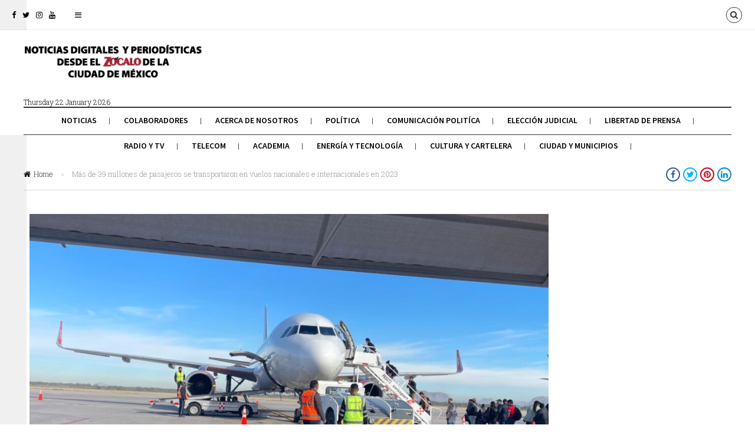

--- FILE ---
content_type: text/html; charset=UTF-8
request_url: https://revistazocalo.com/mas-de-39-millones-de-pasajeros-se-transportaron-en-vuelos-nacionales-e-internacionales-en-2023/
body_size: 13166
content:
<!DOCTYPE html>
<!--[if lt IE 7 ]><html class="ie ie6 no-js" lang="es"> <![endif]-->
<!--[if IE 7 ]><html class="ie ie7 no-js" lang="es"> <![endif]-->
<!--[if IE 8 ]><html class="ie ie8 no-js" lang="es"> <![endif]-->
<!--[if (gte IE 9)|!(IE)]><!--><html class="no-js" lang="es"> <!--<![endif]-->
<head>
	
	<!-- Basic Page Needs
  ================================================== -->
	<meta charset="utf-8">
    
    <meta http-equiv="X-UA-Compatible" content="IE=Edge"/> 
	<!-- Mobile Specific Metas
  ================================================== -->
    <meta name="viewport" content="width=device-width, initial-scale=1, maximum-scale=1, user-scalable=0"/> 

	<!--[if lt IE 9]>
    <script src="https://revistazocalo.com/wp-content/themes/citynews/js/html5shiv.js" type="text/javascript"></script>
    <![endif]-->

    <meta name='robots' content='index, follow, max-image-preview:large, max-snippet:-1, max-video-preview:-1' />
	<style>img:is([sizes="auto" i], [sizes^="auto," i]) { contain-intrinsic-size: 3000px 1500px }</style>
	
	<!-- This site is optimized with the Yoast SEO plugin v26.8 - https://yoast.com/product/yoast-seo-wordpress/ -->
	<title>Más de 39 millones de pasajeros se transportaron en vuelos nacionales e internacionales en 2023 - Revista Zócalo</title>
	<meta name="description" content="El secretario de Turismo del Gobierno de México, Miguel Torruco Marqués, dio a conocer que en el primer cuatrimestre de 2023 se registraron 20 millones 7 mil pasajeros transportados en vuelos nacionales, esto es 20.5% más que en el mismo periodo de 2022, equivalente a 3 millones 407 mil pasajeros más y superando también con 22.2% los 16 millones 369 mil pasajeros transportados en el mismo lapso de 2019." />
	<link rel="canonical" href="https://revistazocalo.com/mas-de-39-millones-de-pasajeros-se-transportaron-en-vuelos-nacionales-e-internacionales-en-2023/" />
	<meta property="og:locale" content="es_MX" />
	<meta property="og:type" content="article" />
	<meta property="og:title" content="Más de 39 millones de pasajeros se transportaron en vuelos nacionales e internacionales en 2023 - Revista Zócalo" />
	<meta property="og:description" content="El secretario de Turismo del Gobierno de México, Miguel Torruco Marqués, dio a conocer que en el primer cuatrimestre de 2023 se registraron 20 millones 7 mil pasajeros transportados en vuelos nacionales, esto es 20.5% más que en el mismo periodo de 2022, equivalente a 3 millones 407 mil pasajeros más y superando también con 22.2% los 16 millones 369 mil pasajeros transportados en el mismo lapso de 2019." />
	<meta property="og:url" content="https://revistazocalo.com/mas-de-39-millones-de-pasajeros-se-transportaron-en-vuelos-nacionales-e-internacionales-en-2023/" />
	<meta property="og:site_name" content="Revista Zócalo" />
	<meta property="article:publisher" content="https://www.facebook.com/RevistaZocalo/" />
	<meta property="article:published_time" content="2023-06-05T16:34:12+00:00" />
	<meta property="article:modified_time" content="2023-06-05T16:34:14+00:00" />
	<meta property="og:image" content="https://revistazocalo.com/wp-content/uploads/2023/06/Comunicado-121-2.jpg" />
	<meta property="og:image:width" content="1600" />
	<meta property="og:image:height" content="984" />
	<meta property="og:image:type" content="image/jpeg" />
	<meta name="author" content="Boletines Publicidad 1" />
	<meta name="twitter:card" content="summary_large_image" />
	<meta name="twitter:creator" content="@RevistaZocalo" />
	<meta name="twitter:site" content="@RevistaZocalo" />
	<meta name="twitter:label1" content="Escrito por" />
	<meta name="twitter:data1" content="Boletines Publicidad 1" />
	<meta name="twitter:label2" content="Tiempo de lectura" />
	<meta name="twitter:data2" content="3 minutos" />
	<script type="application/ld+json" class="yoast-schema-graph">{"@context":"https://schema.org","@graph":[{"@type":"Article","@id":"https://revistazocalo.com/mas-de-39-millones-de-pasajeros-se-transportaron-en-vuelos-nacionales-e-internacionales-en-2023/#article","isPartOf":{"@id":"https://revistazocalo.com/mas-de-39-millones-de-pasajeros-se-transportaron-en-vuelos-nacionales-e-internacionales-en-2023/"},"author":{"name":"Boletines Publicidad 1","@id":"https://revistazocalo.com/#/schema/person/020651f93e9f47f2e9c4fdb7270c340e"},"headline":"Más de 39 millones de pasajeros se transportaron en vuelos nacionales e internacionales en 2023","datePublished":"2023-06-05T16:34:12+00:00","dateModified":"2023-06-05T16:34:14+00:00","mainEntityOfPage":{"@id":"https://revistazocalo.com/mas-de-39-millones-de-pasajeros-se-transportaron-en-vuelos-nacionales-e-internacionales-en-2023/"},"wordCount":572,"publisher":{"@id":"https://revistazocalo.com/#organization"},"image":{"@id":"https://revistazocalo.com/mas-de-39-millones-de-pasajeros-se-transportaron-en-vuelos-nacionales-e-internacionales-en-2023/#primaryimage"},"thumbnailUrl":"https://revistazocalo.com/wp-content/uploads/2023/06/Comunicado-121-2.jpg","keywords":["SECTUR"],"articleSection":["Turismo"],"inLanguage":"es"},{"@type":"WebPage","@id":"https://revistazocalo.com/mas-de-39-millones-de-pasajeros-se-transportaron-en-vuelos-nacionales-e-internacionales-en-2023/","url":"https://revistazocalo.com/mas-de-39-millones-de-pasajeros-se-transportaron-en-vuelos-nacionales-e-internacionales-en-2023/","name":"Más de 39 millones de pasajeros se transportaron en vuelos nacionales e internacionales en 2023 - Revista Zócalo","isPartOf":{"@id":"https://revistazocalo.com/#website"},"primaryImageOfPage":{"@id":"https://revistazocalo.com/mas-de-39-millones-de-pasajeros-se-transportaron-en-vuelos-nacionales-e-internacionales-en-2023/#primaryimage"},"image":{"@id":"https://revistazocalo.com/mas-de-39-millones-de-pasajeros-se-transportaron-en-vuelos-nacionales-e-internacionales-en-2023/#primaryimage"},"thumbnailUrl":"https://revistazocalo.com/wp-content/uploads/2023/06/Comunicado-121-2.jpg","datePublished":"2023-06-05T16:34:12+00:00","dateModified":"2023-06-05T16:34:14+00:00","description":"El secretario de Turismo del Gobierno de México, Miguel Torruco Marqués, dio a conocer que en el primer cuatrimestre de 2023 se registraron 20 millones 7 mil pasajeros transportados en vuelos nacionales, esto es 20.5% más que en el mismo periodo de 2022, equivalente a 3 millones 407 mil pasajeros más y superando también con 22.2% los 16 millones 369 mil pasajeros transportados en el mismo lapso de 2019.","breadcrumb":{"@id":"https://revistazocalo.com/mas-de-39-millones-de-pasajeros-se-transportaron-en-vuelos-nacionales-e-internacionales-en-2023/#breadcrumb"},"inLanguage":"es","potentialAction":[{"@type":"ReadAction","target":["https://revistazocalo.com/mas-de-39-millones-de-pasajeros-se-transportaron-en-vuelos-nacionales-e-internacionales-en-2023/"]}]},{"@type":"ImageObject","inLanguage":"es","@id":"https://revistazocalo.com/mas-de-39-millones-de-pasajeros-se-transportaron-en-vuelos-nacionales-e-internacionales-en-2023/#primaryimage","url":"https://revistazocalo.com/wp-content/uploads/2023/06/Comunicado-121-2.jpg","contentUrl":"https://revistazocalo.com/wp-content/uploads/2023/06/Comunicado-121-2.jpg","width":1600,"height":984},{"@type":"BreadcrumbList","@id":"https://revistazocalo.com/mas-de-39-millones-de-pasajeros-se-transportaron-en-vuelos-nacionales-e-internacionales-en-2023/#breadcrumb","itemListElement":[{"@type":"ListItem","position":1,"name":"Inicio","item":"https://revistazocalo.com/"},{"@type":"ListItem","position":2,"name":"Más de 39 millones de pasajeros se transportaron en vuelos nacionales e internacionales en 2023"}]},{"@type":"WebSite","@id":"https://revistazocalo.com/#website","url":"https://revistazocalo.com/","name":"Revista Zócalo","description":"Comunicación, Política y Sociedad","publisher":{"@id":"https://revistazocalo.com/#organization"},"alternateName":"Noticias Digitales desde el Zócalo de la Ciudad de México","potentialAction":[{"@type":"SearchAction","target":{"@type":"EntryPoint","urlTemplate":"https://revistazocalo.com/?s={search_term_string}"},"query-input":{"@type":"PropertyValueSpecification","valueRequired":true,"valueName":"search_term_string"}}],"inLanguage":"es"},{"@type":"Organization","@id":"https://revistazocalo.com/#organization","name":"Revista Zocalo","alternateName":"Noticias Digitales desde el Zócalo de la Ciudad de México","url":"https://revistazocalo.com/","logo":{"@type":"ImageObject","inLanguage":"es","@id":"https://revistazocalo.com/#/schema/logo/image/","url":"https://revistazocalo.com/wp-content/uploads/2020/09/logo-fooder-2.png","contentUrl":"https://revistazocalo.com/wp-content/uploads/2020/09/logo-fooder-2.png","width":143,"height":45,"caption":"Revista Zocalo"},"image":{"@id":"https://revistazocalo.com/#/schema/logo/image/"},"sameAs":["https://www.facebook.com/RevistaZocalo/","https://x.com/RevistaZocalo","https://instagram.com/revistazocalo","https://www.youtube.com/channel/UCEzLdelOLJM5O4USGkq38ug"]},{"@type":"Person","@id":"https://revistazocalo.com/#/schema/person/020651f93e9f47f2e9c4fdb7270c340e","name":"Boletines Publicidad 1","image":{"@type":"ImageObject","inLanguage":"es","@id":"https://revistazocalo.com/#/schema/person/image/","url":"https://secure.gravatar.com/avatar/4112da12659e8486a0a819011d6844f4cb549b0dd7f119ff5e4f61cb55d5f161?s=96&d=mm&r=g","contentUrl":"https://secure.gravatar.com/avatar/4112da12659e8486a0a819011d6844f4cb549b0dd7f119ff5e4f61cb55d5f161?s=96&d=mm&r=g","caption":"Boletines Publicidad 1"},"url":"https://revistazocalo.com/author/boletinespublicidad1/"}]}</script>
	<!-- / Yoast SEO plugin. -->


<link rel='dns-prefetch' href='//fonts.googleapis.com' />
<link rel="alternate" type="application/rss+xml" title="Revista Zócalo &raquo; Feed" href="https://revistazocalo.com/feed/" />
<link rel="alternate" type="application/rss+xml" title="Revista Zócalo &raquo; RSS de los comentarios" href="https://revistazocalo.com/comments/feed/" />
<script type="text/javascript">
/* <![CDATA[ */
window._wpemojiSettings = {"baseUrl":"https:\/\/s.w.org\/images\/core\/emoji\/16.0.1\/72x72\/","ext":".png","svgUrl":"https:\/\/s.w.org\/images\/core\/emoji\/16.0.1\/svg\/","svgExt":".svg","source":{"concatemoji":"https:\/\/revistazocalo.com\/wp-includes\/js\/wp-emoji-release.min.js?ver=6.8.3"}};
/*! This file is auto-generated */
!function(s,n){var o,i,e;function c(e){try{var t={supportTests:e,timestamp:(new Date).valueOf()};sessionStorage.setItem(o,JSON.stringify(t))}catch(e){}}function p(e,t,n){e.clearRect(0,0,e.canvas.width,e.canvas.height),e.fillText(t,0,0);var t=new Uint32Array(e.getImageData(0,0,e.canvas.width,e.canvas.height).data),a=(e.clearRect(0,0,e.canvas.width,e.canvas.height),e.fillText(n,0,0),new Uint32Array(e.getImageData(0,0,e.canvas.width,e.canvas.height).data));return t.every(function(e,t){return e===a[t]})}function u(e,t){e.clearRect(0,0,e.canvas.width,e.canvas.height),e.fillText(t,0,0);for(var n=e.getImageData(16,16,1,1),a=0;a<n.data.length;a++)if(0!==n.data[a])return!1;return!0}function f(e,t,n,a){switch(t){case"flag":return n(e,"\ud83c\udff3\ufe0f\u200d\u26a7\ufe0f","\ud83c\udff3\ufe0f\u200b\u26a7\ufe0f")?!1:!n(e,"\ud83c\udde8\ud83c\uddf6","\ud83c\udde8\u200b\ud83c\uddf6")&&!n(e,"\ud83c\udff4\udb40\udc67\udb40\udc62\udb40\udc65\udb40\udc6e\udb40\udc67\udb40\udc7f","\ud83c\udff4\u200b\udb40\udc67\u200b\udb40\udc62\u200b\udb40\udc65\u200b\udb40\udc6e\u200b\udb40\udc67\u200b\udb40\udc7f");case"emoji":return!a(e,"\ud83e\udedf")}return!1}function g(e,t,n,a){var r="undefined"!=typeof WorkerGlobalScope&&self instanceof WorkerGlobalScope?new OffscreenCanvas(300,150):s.createElement("canvas"),o=r.getContext("2d",{willReadFrequently:!0}),i=(o.textBaseline="top",o.font="600 32px Arial",{});return e.forEach(function(e){i[e]=t(o,e,n,a)}),i}function t(e){var t=s.createElement("script");t.src=e,t.defer=!0,s.head.appendChild(t)}"undefined"!=typeof Promise&&(o="wpEmojiSettingsSupports",i=["flag","emoji"],n.supports={everything:!0,everythingExceptFlag:!0},e=new Promise(function(e){s.addEventListener("DOMContentLoaded",e,{once:!0})}),new Promise(function(t){var n=function(){try{var e=JSON.parse(sessionStorage.getItem(o));if("object"==typeof e&&"number"==typeof e.timestamp&&(new Date).valueOf()<e.timestamp+604800&&"object"==typeof e.supportTests)return e.supportTests}catch(e){}return null}();if(!n){if("undefined"!=typeof Worker&&"undefined"!=typeof OffscreenCanvas&&"undefined"!=typeof URL&&URL.createObjectURL&&"undefined"!=typeof Blob)try{var e="postMessage("+g.toString()+"("+[JSON.stringify(i),f.toString(),p.toString(),u.toString()].join(",")+"));",a=new Blob([e],{type:"text/javascript"}),r=new Worker(URL.createObjectURL(a),{name:"wpTestEmojiSupports"});return void(r.onmessage=function(e){c(n=e.data),r.terminate(),t(n)})}catch(e){}c(n=g(i,f,p,u))}t(n)}).then(function(e){for(var t in e)n.supports[t]=e[t],n.supports.everything=n.supports.everything&&n.supports[t],"flag"!==t&&(n.supports.everythingExceptFlag=n.supports.everythingExceptFlag&&n.supports[t]);n.supports.everythingExceptFlag=n.supports.everythingExceptFlag&&!n.supports.flag,n.DOMReady=!1,n.readyCallback=function(){n.DOMReady=!0}}).then(function(){return e}).then(function(){var e;n.supports.everything||(n.readyCallback(),(e=n.source||{}).concatemoji?t(e.concatemoji):e.wpemoji&&e.twemoji&&(t(e.twemoji),t(e.wpemoji)))}))}((window,document),window._wpemojiSettings);
/* ]]> */
</script>
<link rel='stylesheet' id='dashicons-css' href='https://revistazocalo.com/wp-includes/css/dashicons.min.css?ver=6.8.3' type='text/css' media='all' />
<link rel='stylesheet' id='elusive-css' href='https://revistazocalo.com/wp-content/plugins/menu-icons/vendor/codeinwp/icon-picker/css/types/elusive.min.css?ver=2.0' type='text/css' media='all' />
<link rel='stylesheet' id='menu-icon-font-awesome-css' href='https://revistazocalo.com/wp-content/plugins/menu-icons/css/fontawesome/css/all.min.css?ver=5.15.4' type='text/css' media='all' />
<link rel='stylesheet' id='foundation-icons-css' href='https://revistazocalo.com/wp-content/plugins/menu-icons/vendor/codeinwp/icon-picker/css/types/foundation-icons.min.css?ver=3.0' type='text/css' media='all' />
<link rel='stylesheet' id='genericons-css' href='https://revistazocalo.com/wp-content/plugins/menu-icons/vendor/codeinwp/icon-picker/css/types/genericons.min.css?ver=3.4' type='text/css' media='all' />
<link rel='stylesheet' id='menu-icons-extra-css' href='https://revistazocalo.com/wp-content/plugins/menu-icons/css/extra.min.css?ver=0.13.20' type='text/css' media='all' />
<style id='wp-emoji-styles-inline-css' type='text/css'>

	img.wp-smiley, img.emoji {
		display: inline !important;
		border: none !important;
		box-shadow: none !important;
		height: 1em !important;
		width: 1em !important;
		margin: 0 0.07em !important;
		vertical-align: -0.1em !important;
		background: none !important;
		padding: 0 !important;
	}
</style>
<link rel='stylesheet' id='wp-block-library-css' href='https://revistazocalo.com/wp-includes/css/dist/block-library/style.min.css?ver=6.8.3' type='text/css' media='all' />
<style id='classic-theme-styles-inline-css' type='text/css'>
/*! This file is auto-generated */
.wp-block-button__link{color:#fff;background-color:#32373c;border-radius:9999px;box-shadow:none;text-decoration:none;padding:calc(.667em + 2px) calc(1.333em + 2px);font-size:1.125em}.wp-block-file__button{background:#32373c;color:#fff;text-decoration:none}
</style>
<style id='global-styles-inline-css' type='text/css'>
:root{--wp--preset--aspect-ratio--square: 1;--wp--preset--aspect-ratio--4-3: 4/3;--wp--preset--aspect-ratio--3-4: 3/4;--wp--preset--aspect-ratio--3-2: 3/2;--wp--preset--aspect-ratio--2-3: 2/3;--wp--preset--aspect-ratio--16-9: 16/9;--wp--preset--aspect-ratio--9-16: 9/16;--wp--preset--color--black: #000000;--wp--preset--color--cyan-bluish-gray: #abb8c3;--wp--preset--color--white: #ffffff;--wp--preset--color--pale-pink: #f78da7;--wp--preset--color--vivid-red: #cf2e2e;--wp--preset--color--luminous-vivid-orange: #ff6900;--wp--preset--color--luminous-vivid-amber: #fcb900;--wp--preset--color--light-green-cyan: #7bdcb5;--wp--preset--color--vivid-green-cyan: #00d084;--wp--preset--color--pale-cyan-blue: #8ed1fc;--wp--preset--color--vivid-cyan-blue: #0693e3;--wp--preset--color--vivid-purple: #9b51e0;--wp--preset--gradient--vivid-cyan-blue-to-vivid-purple: linear-gradient(135deg,rgba(6,147,227,1) 0%,rgb(155,81,224) 100%);--wp--preset--gradient--light-green-cyan-to-vivid-green-cyan: linear-gradient(135deg,rgb(122,220,180) 0%,rgb(0,208,130) 100%);--wp--preset--gradient--luminous-vivid-amber-to-luminous-vivid-orange: linear-gradient(135deg,rgba(252,185,0,1) 0%,rgba(255,105,0,1) 100%);--wp--preset--gradient--luminous-vivid-orange-to-vivid-red: linear-gradient(135deg,rgba(255,105,0,1) 0%,rgb(207,46,46) 100%);--wp--preset--gradient--very-light-gray-to-cyan-bluish-gray: linear-gradient(135deg,rgb(238,238,238) 0%,rgb(169,184,195) 100%);--wp--preset--gradient--cool-to-warm-spectrum: linear-gradient(135deg,rgb(74,234,220) 0%,rgb(151,120,209) 20%,rgb(207,42,186) 40%,rgb(238,44,130) 60%,rgb(251,105,98) 80%,rgb(254,248,76) 100%);--wp--preset--gradient--blush-light-purple: linear-gradient(135deg,rgb(255,206,236) 0%,rgb(152,150,240) 100%);--wp--preset--gradient--blush-bordeaux: linear-gradient(135deg,rgb(254,205,165) 0%,rgb(254,45,45) 50%,rgb(107,0,62) 100%);--wp--preset--gradient--luminous-dusk: linear-gradient(135deg,rgb(255,203,112) 0%,rgb(199,81,192) 50%,rgb(65,88,208) 100%);--wp--preset--gradient--pale-ocean: linear-gradient(135deg,rgb(255,245,203) 0%,rgb(182,227,212) 50%,rgb(51,167,181) 100%);--wp--preset--gradient--electric-grass: linear-gradient(135deg,rgb(202,248,128) 0%,rgb(113,206,126) 100%);--wp--preset--gradient--midnight: linear-gradient(135deg,rgb(2,3,129) 0%,rgb(40,116,252) 100%);--wp--preset--font-size--small: 13px;--wp--preset--font-size--medium: 20px;--wp--preset--font-size--large: 36px;--wp--preset--font-size--x-large: 42px;--wp--preset--spacing--20: 0.44rem;--wp--preset--spacing--30: 0.67rem;--wp--preset--spacing--40: 1rem;--wp--preset--spacing--50: 1.5rem;--wp--preset--spacing--60: 2.25rem;--wp--preset--spacing--70: 3.38rem;--wp--preset--spacing--80: 5.06rem;--wp--preset--shadow--natural: 6px 6px 9px rgba(0, 0, 0, 0.2);--wp--preset--shadow--deep: 12px 12px 50px rgba(0, 0, 0, 0.4);--wp--preset--shadow--sharp: 6px 6px 0px rgba(0, 0, 0, 0.2);--wp--preset--shadow--outlined: 6px 6px 0px -3px rgba(255, 255, 255, 1), 6px 6px rgba(0, 0, 0, 1);--wp--preset--shadow--crisp: 6px 6px 0px rgba(0, 0, 0, 1);}:where(.is-layout-flex){gap: 0.5em;}:where(.is-layout-grid){gap: 0.5em;}body .is-layout-flex{display: flex;}.is-layout-flex{flex-wrap: wrap;align-items: center;}.is-layout-flex > :is(*, div){margin: 0;}body .is-layout-grid{display: grid;}.is-layout-grid > :is(*, div){margin: 0;}:where(.wp-block-columns.is-layout-flex){gap: 2em;}:where(.wp-block-columns.is-layout-grid){gap: 2em;}:where(.wp-block-post-template.is-layout-flex){gap: 1.25em;}:where(.wp-block-post-template.is-layout-grid){gap: 1.25em;}.has-black-color{color: var(--wp--preset--color--black) !important;}.has-cyan-bluish-gray-color{color: var(--wp--preset--color--cyan-bluish-gray) !important;}.has-white-color{color: var(--wp--preset--color--white) !important;}.has-pale-pink-color{color: var(--wp--preset--color--pale-pink) !important;}.has-vivid-red-color{color: var(--wp--preset--color--vivid-red) !important;}.has-luminous-vivid-orange-color{color: var(--wp--preset--color--luminous-vivid-orange) !important;}.has-luminous-vivid-amber-color{color: var(--wp--preset--color--luminous-vivid-amber) !important;}.has-light-green-cyan-color{color: var(--wp--preset--color--light-green-cyan) !important;}.has-vivid-green-cyan-color{color: var(--wp--preset--color--vivid-green-cyan) !important;}.has-pale-cyan-blue-color{color: var(--wp--preset--color--pale-cyan-blue) !important;}.has-vivid-cyan-blue-color{color: var(--wp--preset--color--vivid-cyan-blue) !important;}.has-vivid-purple-color{color: var(--wp--preset--color--vivid-purple) !important;}.has-black-background-color{background-color: var(--wp--preset--color--black) !important;}.has-cyan-bluish-gray-background-color{background-color: var(--wp--preset--color--cyan-bluish-gray) !important;}.has-white-background-color{background-color: var(--wp--preset--color--white) !important;}.has-pale-pink-background-color{background-color: var(--wp--preset--color--pale-pink) !important;}.has-vivid-red-background-color{background-color: var(--wp--preset--color--vivid-red) !important;}.has-luminous-vivid-orange-background-color{background-color: var(--wp--preset--color--luminous-vivid-orange) !important;}.has-luminous-vivid-amber-background-color{background-color: var(--wp--preset--color--luminous-vivid-amber) !important;}.has-light-green-cyan-background-color{background-color: var(--wp--preset--color--light-green-cyan) !important;}.has-vivid-green-cyan-background-color{background-color: var(--wp--preset--color--vivid-green-cyan) !important;}.has-pale-cyan-blue-background-color{background-color: var(--wp--preset--color--pale-cyan-blue) !important;}.has-vivid-cyan-blue-background-color{background-color: var(--wp--preset--color--vivid-cyan-blue) !important;}.has-vivid-purple-background-color{background-color: var(--wp--preset--color--vivid-purple) !important;}.has-black-border-color{border-color: var(--wp--preset--color--black) !important;}.has-cyan-bluish-gray-border-color{border-color: var(--wp--preset--color--cyan-bluish-gray) !important;}.has-white-border-color{border-color: var(--wp--preset--color--white) !important;}.has-pale-pink-border-color{border-color: var(--wp--preset--color--pale-pink) !important;}.has-vivid-red-border-color{border-color: var(--wp--preset--color--vivid-red) !important;}.has-luminous-vivid-orange-border-color{border-color: var(--wp--preset--color--luminous-vivid-orange) !important;}.has-luminous-vivid-amber-border-color{border-color: var(--wp--preset--color--luminous-vivid-amber) !important;}.has-light-green-cyan-border-color{border-color: var(--wp--preset--color--light-green-cyan) !important;}.has-vivid-green-cyan-border-color{border-color: var(--wp--preset--color--vivid-green-cyan) !important;}.has-pale-cyan-blue-border-color{border-color: var(--wp--preset--color--pale-cyan-blue) !important;}.has-vivid-cyan-blue-border-color{border-color: var(--wp--preset--color--vivid-cyan-blue) !important;}.has-vivid-purple-border-color{border-color: var(--wp--preset--color--vivid-purple) !important;}.has-vivid-cyan-blue-to-vivid-purple-gradient-background{background: var(--wp--preset--gradient--vivid-cyan-blue-to-vivid-purple) !important;}.has-light-green-cyan-to-vivid-green-cyan-gradient-background{background: var(--wp--preset--gradient--light-green-cyan-to-vivid-green-cyan) !important;}.has-luminous-vivid-amber-to-luminous-vivid-orange-gradient-background{background: var(--wp--preset--gradient--luminous-vivid-amber-to-luminous-vivid-orange) !important;}.has-luminous-vivid-orange-to-vivid-red-gradient-background{background: var(--wp--preset--gradient--luminous-vivid-orange-to-vivid-red) !important;}.has-very-light-gray-to-cyan-bluish-gray-gradient-background{background: var(--wp--preset--gradient--very-light-gray-to-cyan-bluish-gray) !important;}.has-cool-to-warm-spectrum-gradient-background{background: var(--wp--preset--gradient--cool-to-warm-spectrum) !important;}.has-blush-light-purple-gradient-background{background: var(--wp--preset--gradient--blush-light-purple) !important;}.has-blush-bordeaux-gradient-background{background: var(--wp--preset--gradient--blush-bordeaux) !important;}.has-luminous-dusk-gradient-background{background: var(--wp--preset--gradient--luminous-dusk) !important;}.has-pale-ocean-gradient-background{background: var(--wp--preset--gradient--pale-ocean) !important;}.has-electric-grass-gradient-background{background: var(--wp--preset--gradient--electric-grass) !important;}.has-midnight-gradient-background{background: var(--wp--preset--gradient--midnight) !important;}.has-small-font-size{font-size: var(--wp--preset--font-size--small) !important;}.has-medium-font-size{font-size: var(--wp--preset--font-size--medium) !important;}.has-large-font-size{font-size: var(--wp--preset--font-size--large) !important;}.has-x-large-font-size{font-size: var(--wp--preset--font-size--x-large) !important;}
:where(.wp-block-post-template.is-layout-flex){gap: 1.25em;}:where(.wp-block-post-template.is-layout-grid){gap: 1.25em;}
:where(.wp-block-columns.is-layout-flex){gap: 2em;}:where(.wp-block-columns.is-layout-grid){gap: 2em;}
:root :where(.wp-block-pullquote){font-size: 1.5em;line-height: 1.6;}
</style>
<link rel='stylesheet' id='citynews-default-fonts-css' href='https://fonts.googleapis.com/css?family=Source+Sans+Pro%3A400%2C600%2C700%2C900%2C400italic%2C600italic%2C700italic%2C900italic%7CPT+Serif%3A400%2C700%2C400italic%2C700italic%7CRoboto+Slab%3A400%2C700%2C300%2C100%7CVoltaire&#038;subset=latin%2Clatin-ext%2Cvietnamese%2Ccyrillic-ext%2Ccyrillic%2Cgreek%2Cgreek-ext' type='text/css' media='all' />
<link rel='stylesheet' id='citynews-style-css' href='https://revistazocalo.com/wp-content/themes/citynews/style.css' type='text/css' media='all' />
<link rel='stylesheet' id='fontawesome-css' href='https://revistazocalo.com/wp-content/themes/citynews/assets/css/font-awesome/css/font-awesome.min.css' type='text/css' media='all' />
<link rel='stylesheet' id='citynews-css' href='https://revistazocalo.com/wp-content/themes/citynews/build/citynews.min.css' type='text/css' media='all' />
<link rel='stylesheet' id='citynews-custom-fonts-css' href='https://fonts.googleapis.com/css?family=Roboto+Slab%3A400%2C700%2C400italic%2C700italic%7CSource+Sans+Pro%3A400%2C700%2C300%2C100&#038;subset=latin%2Clatin-ext%2Cvietnamese%2Ccyrillic-ext%2Ccyrillic%2Cgreek%2Cgreek-ext' type='text/css' media='all' />
<link rel='stylesheet' id='citynews-addon-css' href='https://revistazocalo.com/wp-content/plugins/citynews-addon/assets/css/citynews-addon.css' type='text/css' media='all' />
<script type="text/javascript" src="https://revistazocalo.com/wp-includes/js/jquery/jquery.min.js?ver=3.7.1" id="jquery-core-js"></script>
<script type="text/javascript" src="https://revistazocalo.com/wp-includes/js/jquery/jquery-migrate.min.js?ver=3.4.1" id="jquery-migrate-js"></script>
<script type="text/javascript" src="https://revistazocalo.com/wp-content/themes/citynews/assets/js/modernizr.custom.41385.js" id="modernizr-custom-js"></script>
<script type="text/javascript" src="https://revistazocalo.com/wp-content/themes/citynews/assets/js/jflickrfeed.min.js" id="jflickrfeed-js"></script>
<script type="text/javascript" src="https://revistazocalo.com/wp-content/themes/citynews/assets/js/jquery.colorbox.js" id="colorbox-js"></script>
<script></script><link rel="https://api.w.org/" href="https://revistazocalo.com/wp-json/" /><link rel="alternate" title="JSON" type="application/json" href="https://revistazocalo.com/wp-json/wp/v2/posts/76078" /><link rel="EditURI" type="application/rsd+xml" title="RSD" href="https://revistazocalo.com/xmlrpc.php?rsd" />
<meta name="generator" content="WordPress 6.8.3" />
<link rel='shortlink' href='https://revistazocalo.com/?p=76078' />
<link rel="alternate" title="oEmbed (JSON)" type="application/json+oembed" href="https://revistazocalo.com/wp-json/oembed/1.0/embed?url=https%3A%2F%2Frevistazocalo.com%2Fmas-de-39-millones-de-pasajeros-se-transportaron-en-vuelos-nacionales-e-internacionales-en-2023%2F" />
<link rel="alternate" title="oEmbed (XML)" type="text/xml+oembed" href="https://revistazocalo.com/wp-json/oembed/1.0/embed?url=https%3A%2F%2Frevistazocalo.com%2Fmas-de-39-millones-de-pasajeros-se-transportaron-en-vuelos-nacionales-e-internacionales-en-2023%2F&#038;format=xml" />
<style type="text/css">
/*Custom CSS*/
.post .entry-title {
    text-transform: none;
}

#cboxOverlay, #colorbox{display:none !important;}

#topbar #tools a.languages_btn{
    display:none !important;
}
.header2 .logo .local_info{
    padding-left:10px;
}
</style>
<!-- Google tag (gtag.js) -->
<script async src="https://www.googletagmanager.com/gtag/js?id=UA-10781976-2"></script>
<script>
  window.dataLayer = window.dataLayer || [];
  function gtag(){dataLayer.push(arguments);}
  gtag('js', new Date());

  gtag('config', 'UA-10781976-2');
</script>

<style type="text/css">
a:active,
a:hover,
#primary_menu ul li.current-menu-item a,
#primary_menu ul li a:hover,
#breadcrumbs .goback:hover,
.channel .channel_title a,
.post .entry-title a:hover,
.post .entry-tools a:hover,
.post_list li a.post_title:hover,
#popup_window h3 a,
.entry-content a,
.comment-author a:hover,  
.comment-list .pingback a:hover,  
.comment-list .trackback a:hover,  
.comment-metadata a:hover{
	color:#d61b1b;
}
.channel .channel_title a,
.tagcloud a:hover,
#popup_window .language_list li a:hover,
#popup_window .dashboard_items li a:hover,
.alaya_pagenavi span,
.alaya_pagenavi a.page:hover,
.contact-form input[type="submit"],
#topbar #tools a:hover,
.button.button-primary,
button.button-primary,
input[type="submit"].button-primary,
input[type="reset"].button-primary,
input[type="button"].button-primary{
    border-color:#d61b1b;
}
.post_slider.flexslider .flex-control-paging li a.flex-active,
.post.sticky .sign,
.alaya_pagenavi span,
.alaya_pagenavi a.page:hover,
#respond input[type="submit"],
.contact-form input[type="submit"],
#topbar #tools a:hover,
.button.button-primary,
button.button-primary,
input[type="submit"].button-primary,
input[type="reset"].button-primary,
input[type="button"].button-primary{
	background-color:#d61b1b;
}


h1,h2,h3,h4,h5,h6,
.post_list li a.post_title,
.pushy a{font-family:Source Sans Pro,Arial, Helvetica, sans-serif;}


body,
p,
.post_navi a,
.tagcloud a{font-family:Roboto Slab,Arial, Helvetica, sans-serif;}
</style>

		<meta name="generator" content="Powered by WPBakery Page Builder - drag and drop page builder for WordPress."/>
<noscript><style> .wpb_animate_when_almost_visible { opacity: 1; }</style></noscript></head>
<body class="wp-singular post-template-default single single-post postid-76078 single-format-standard wp-custom-logo wp-theme-citynews citynews with-sidebar wpb-js-composer js-comp-ver-7.5 vc_responsive">
 
<!-- Pushy Menu -->
<nav class="pushy pushy-left">
    <ul>
        <li class="menu-item menu-item-type-post_type menu-item-object-page menu-item-home menu-item-80024"><a href="https://revistazocalo.com/">Noticias</a></li>
<li class="menu-item menu-item-type-post_type menu-item-object-page menu-item-80169"><a href="https://revistazocalo.com/colaboradores/">Colaboradores</a></li>
<li class="menu-item menu-item-type-post_type menu-item-object-page menu-item-84512"><a href="https://revistazocalo.com/acerca-de-nosotros/">Acerca de Nosotros</a></li>
<li class="menu-item menu-item-type-post_type menu-item-object-page menu-item-79916"><a href="https://revistazocalo.com/politica/">Política</a></li>
<li class="menu-item menu-item-type-post_type menu-item-object-page menu-item-79912"><a href="https://revistazocalo.com/comunicacion-politica-2/">Comunicación Politíca</a></li>
<li class="menu-item menu-item-type-post_type menu-item-object-page menu-item-86565"><a href="https://revistazocalo.com/eleccion-judicial/">Elección Judicial</a></li>
<li class="menu-item menu-item-type-post_type menu-item-object-page menu-item-79915"><a href="https://revistazocalo.com/libertad-de-prensa/">Libertad de Prensa</a></li>
<li class="menu-item menu-item-type-post_type menu-item-object-page menu-item-79917"><a href="https://revistazocalo.com/radio/">Radio y Tv</a></li>
<li class="menu-item menu-item-type-post_type menu-item-object-page menu-item-79918"><a href="https://revistazocalo.com/telecomunicaciones/">Telecom</a></li>
<li class="menu-item menu-item-type-post_type menu-item-object-page menu-item-80022"><a href="https://revistazocalo.com/academia/">Academia</a></li>
<li class="menu-item menu-item-type-post_type menu-item-object-page menu-item-96067"><a href="https://revistazocalo.com/energia-y-tecnologia/">Energía y tecnología</a></li>
<li class="menu-item menu-item-type-post_type menu-item-object-page menu-item-79913"><a href="https://revistazocalo.com/cultura-y-cartelera/">Cultura y Cartelera</a></li>
<li class="menu-item menu-item-type-post_type menu-item-object-page menu-item-79946"><a href="https://revistazocalo.com/ciudad-y-municipios/">Ciudad y Municipios</a></li>
    </ul>
</nav>

<!-- Site Overlay -->
<div class="site-overlay"></div> 
 <div id="body-container">
      <!--Top Bar-->
      <div id="topbar">
           <!--Social Icons-->
	       <div class="social_icons">
		       <div class="social-icons clearfix">
<a href="https://www.facebook.com/RevistaZocalo" title="Facebook" class="facebook" target="_blank"><i class="fa fa-facebook"></i></a> 
 <a href="https://x.com/RevistaZocalo" title="Twitter" class="twitter" target="_blank"><i class="fa fa-twitter"></i></a> 
<a href="https://www.instagram.com/zocalomedia/" title="instagram" class="instagram" target="_blank"><i class="fa fa-instagram"></i></a> 
<a href="https://www.youtube.com/channel/UCCvGA3ZZmr7m58muxk2jjKA" title="Youtube" class="youtube" target="_blank"><i class="fa fa-youtube"></i></a>
</div>
		   </div>
		   <!--Menu button-->
           <div class="menu_button hide"><a href="javascript:void(0)"><i class="fa fa-bars"></i></a></div>
           
	       <!--Tools-->
		   <div id="tools">
			 
						   <a href="javascript:void(0);" class="search_btn"><i class="fa fa-search"></i></a>
			 			 
			 			     <a href="javascript:void(0);" class="languages_btn"><i class="fa fa-globe"></i> Languages</a>
			 		   
		   </div> 
      </div> 
           
	    <header id="top" class="header2">
	      <!--LOGO-->
	      <div class="logo">
	         <a href="https://revistazocalo.com/" title="Revista Zócalo">
		    	          <span><img src="https://revistazocalo.com/wp-content/uploads/2023/07/logo-de-Zocalo-banner-home.png" /></span>
	        	        </a>
	        <div class="local_info">
	          <div class="local_date">Thursday 22 January 2026</div>
	          	            <img src="" class="weather-icon" />
	            <div id="weather">
	            	<span class="weather-temperature"></span> <span class="weather-min-temperature"></span> - <span class="weather-max-temperature"></span>
	            </div>
	            <div class="weather-location"></div>
	      	  	        </div>
	      </div>
	      
	      	      
	      <!--Primary Menu-->
	      <nav id="primary_menu">
		     <ul class="sf-menu alignleft">
			   <li id="menu-item-80024" class="menu-item menu-item-type-post_type menu-item-object-page menu-item-home"><a href="https://revistazocalo.com/">Noticias</a></li>
<li id="menu-item-80169" class="menu-item menu-item-type-post_type menu-item-object-page"><a href="https://revistazocalo.com/colaboradores/">Colaboradores</a></li>
<li id="menu-item-84512" class="menu-item menu-item-type-post_type menu-item-object-page"><a href="https://revistazocalo.com/acerca-de-nosotros/">Acerca de Nosotros</a></li>
<li id="menu-item-79916" class="menu-item menu-item-type-post_type menu-item-object-page"><a href="https://revistazocalo.com/politica/">Política</a></li>
<li id="menu-item-79912" class="menu-item menu-item-type-post_type menu-item-object-page"><a href="https://revistazocalo.com/comunicacion-politica-2/">Comunicación Politíca</a></li>
<li id="menu-item-86565" class="menu-item menu-item-type-post_type menu-item-object-page"><a href="https://revistazocalo.com/eleccion-judicial/">Elección Judicial</a></li>
<li id="menu-item-79915" class="menu-item menu-item-type-post_type menu-item-object-page"><a href="https://revistazocalo.com/libertad-de-prensa/">Libertad de Prensa</a></li>
<li id="menu-item-79917" class="menu-item menu-item-type-post_type menu-item-object-page"><a href="https://revistazocalo.com/radio/">Radio y Tv</a></li>
<li id="menu-item-79918" class="menu-item menu-item-type-post_type menu-item-object-page"><a href="https://revistazocalo.com/telecomunicaciones/">Telecom</a></li>
<li id="menu-item-80022" class="menu-item menu-item-type-post_type menu-item-object-page"><a href="https://revistazocalo.com/academia/">Academia</a></li>
<li id="menu-item-96067" class="menu-item menu-item-type-post_type menu-item-object-page"><a href="https://revistazocalo.com/energia-y-tecnologia/">Energía y tecnología</a></li>
<li id="menu-item-79913" class="menu-item menu-item-type-post_type menu-item-object-page"><a href="https://revistazocalo.com/cultura-y-cartelera/">Cultura y Cartelera</a></li>
<li id="menu-item-79946" class="menu-item menu-item-type-post_type menu-item-object-page"><a href="https://revistazocalo.com/ciudad-y-municipios/">Ciudad y Municipios</a></li>
			</ul>
			 	   
	      </nav>
	      
      </header>
      
      	 <!-- Google tag (gtag.js) -->
<script async src="https://www.googletagmanager.com/gtag/js?id=G-53NK5YF3X0"></script>
<script>
  window.dataLayer = window.dataLayer || [];
  function gtag(){dataLayer.push(arguments);}
  gtag('js', new Date());

  gtag('config', 'G-53NK5YF3X0');
</script>      
      
      <!--1200px Grid-->
      <div id="cn_content" class="container row">
          
          <div id="breadcrumbs">
	         <div class="navi"><i class="fa fa-home"></i><a href="https://revistazocalo.com/">Home</a> <span class="sep">&raquo;</span> <span class="current">Más de 39 millones de pasajeros se transportaron en vuelos nacionales e internacionales en 2023</span></div> 
	         	         <div class="share">
		           <a href="https://www.facebook.com/sharer/sharer.php?u=https://revistazocalo.com/mas-de-39-millones-de-pasajeros-se-transportaron-en-vuelos-nacionales-e-internacionales-en-2023/" target="_blank" class="facebook"><i class="fa fa-facebook"></i></a>
		        <a href="https://twitter.com/share?text=M%C3%A1s+de+39+millones+de+pasajeros+se+transportaron+en+vuelos+nacionales+e+internacionales+en+2023&amp;url=https://revistazocalo.com/mas-de-39-millones-de-pasajeros-se-transportaron-en-vuelos-nacionales-e-internacionales-en-2023/" target="_blank" class="twitter"><i class="fa fa-twitter"></i></a>
		        <a href="https://pinterest.com/pin/create/button/?media=https://revistazocalo.com/wp-content/uploads/2023/06/Comunicado-121-2.jpg&amp;description=M%C3%A1s+de+39+millones+de+pasajeros+se+transportaron+en+vuelos+nacionales+e+internacionales+en+2023&amp;url=https%3A%2F%2Frevistazocalo.com%2Fmas-de-39-millones-de-pasajeros-se-transportaron-en-vuelos-nacionales-e-internacionales-en-2023%2F" target="_blank" class="pinterest"><i class="fa fa-pinterest"></i></a>
		        <a href="https://www.linkedin.com/shareArticle?mini=true&amp;title=M%C3%A1s+de+39+millones+de+pasajeros+se+transportaron+en+vuelos+nacionales+e+internacionales+en+2023&amp;source=https%3A%2F%2Frevistazocalo.com%2Fmas-de-39-millones-de-pasajeros-se-transportaron-en-vuelos-nacionales-e-internacionales-en-2023%2F&amp;url=https%3A%2F%2Frevistazocalo.com%2Fmas-de-39-millones-de-pasajeros-se-transportaron-en-vuelos-nacionales-e-internacionales-en-2023%2F" target="_blank" class="linkedin"><i class="fa fa-linkedin"></i></a>
	         </div>
	                   </div>
          
	      <!--Main Content-->
	      <div id="main" class="twelve columns">
	        <div class="standard_blog">          	                  
	                  
                     
		<!---Posts-->
				<article class="post-76078 post type-post status-publish format-standard has-post-thumbnail hentry category-turismo tag-sectur">
		<div class="thumbnail"><img width="1024" height="630" src="https://revistazocalo.com/wp-content/uploads/2023/06/Comunicado-121-2-1024x630.jpg" class="featured_image wp-post-image" alt="Más de 39 millones de pasajeros se transportaron en vuelos nacionales e internacionales en 2023" decoding="async" fetchpriority="high" srcset="https://revistazocalo.com/wp-content/uploads/2023/06/Comunicado-121-2-1024x630.jpg 1024w, https://revistazocalo.com/wp-content/uploads/2023/06/Comunicado-121-2-300x185.jpg 300w, https://revistazocalo.com/wp-content/uploads/2023/06/Comunicado-121-2-768x472.jpg 768w, https://revistazocalo.com/wp-content/uploads/2023/06/Comunicado-121-2-1536x945.jpg 1536w, https://revistazocalo.com/wp-content/uploads/2023/06/Comunicado-121-2.jpg 1600w" sizes="(max-width: 1024px) 100vw, 1024px" /></div>		
		<div class="entry-body">
				  <span class="category"><a href="https://revistazocalo.com/category/turismo/" rel="category tag">Turismo</a></span>
		  		  <h1 class="entry-title">Más de 39 millones de pasajeros se transportaron en vuelos nacionales e internacionales en 2023</h1>
		  		  <span class="title-divider"></span>
				  
		  <div class="entry-content">
		    
<p>&#8211; El secretario de Turismo, Miguel Torruco Marqués, informó que, en el primer cuatrimestre de 2023, el número de pasajeros transportados en vuelos nacionales creció 20.5% más respecto a 2022, y superó en 22.2% los pasajeros de 2019.</p>



<p>&#8211; Indicó que en vuelos internacionales fueron transportados 19 millones 143 mil pasajeros, 19.1% más que en 2022, y superando también en 10.5% los pasajeros transportados en el primer cuatrimestre de 2019.</p>



<p>&#8211; Señaló que, entre enero y abril de 2023, según los principales mercados, América del Norte concentró una cuota del 85.3% de los pasajeros transportados en vuelos internacionales.</p>



<p>El secretario de Turismo del Gobierno de México, Miguel Torruco Marqués, dio a conocer que en el primer cuatrimestre de 2023 se registraron 20 millones 7 mil pasajeros transportados en vuelos nacionales, esto es 20.5% más que en el mismo periodo de 2022, equivalente a 3 millones 407 mil pasajeros más y superando también con 22.2% los 16 millones 369 mil pasajeros transportados en el mismo lapso de 2019.</p>


<div class="wp-block-image">
<figure class="alignleft size-large is-resized"><img decoding="async" src="https://www.revistazocalo.com/wp-content/uploads/2023/06/Infografia-AFAC-Ene-Abr-2023_2_page-0001-791x1024.jpg" alt="" class="wp-image-76079" width="408" height="528" srcset="https://revistazocalo.com/wp-content/uploads/2023/06/Infografia-AFAC-Ene-Abr-2023_2_page-0001-791x1024.jpg 791w, https://revistazocalo.com/wp-content/uploads/2023/06/Infografia-AFAC-Ene-Abr-2023_2_page-0001-232x300.jpg 232w, https://revistazocalo.com/wp-content/uploads/2023/06/Infografia-AFAC-Ene-Abr-2023_2_page-0001-768x994.jpg 768w, https://revistazocalo.com/wp-content/uploads/2023/06/Infografia-AFAC-Ene-Abr-2023_2_page-0001-1187x1536.jpg 1187w, https://revistazocalo.com/wp-content/uploads/2023/06/Infografia-AFAC-Ene-Abr-2023_2_page-0001.jpg 1275w" sizes="(max-width: 408px) 100vw, 408px" /></figure></div>


<p>El titular de la Secretaría de Turismo (Sectur) agregó que, de enero a abril de 2023, 19 millones 143 mil pasajeros fueron transportados en vuelos internacionales, esto es 19.1% superior al primer cuatrimestre de 2022, equivalente a 3 millones 71 mil pasajeros más; y superando también en 10.5% los 17 millones 329 mil pasajeros transportados durante ese periodo de 2019.</p>



<p>Indicó que, durante el primer cuatrimestre de 2023, en vuelos nacionales, las aerolíneas que presentaron mayor actividad fueron Volaris y Viva Aerobus, que transportaron en conjunto 14 millones 261 mil pasajeros; superando con 17.1% lo registrado en el primer cuatrimestre de 2022 y con el 74.3% los pasajeros del mismo lapso de 2019.</p>



<p>Las cinco principales aerolíneas con mayor llegada de pasajeros en vuelos nacionales en enero-abril de 2023 fueron Volaris, Viva Aerobus, Aeroméxico, Aeroméxico Connect y TAR Aerolíneas, que sumaron una cuota de mercado del 99.3%, refirió el secretario de Turismo.</p>



<p>Señaló que, en el primer cuatrimestre de 2023, las principales aerolíneas mexicanas que transportaron más pasajeros en vuelos internacionales fueron Aeroméxico y Volaris, que reportaron 3 millones 770 mil pasajeros, lo que significa un incremento del&nbsp;27% más comparado con lo registrado en el mismo periodo de 2022; superando también con un&nbsp;18.9% los pasajeros transportados en 2019, cuando transportaron 3 millones 170 mil pasajeros.</p>



<p>Torruco Marqués comentó que las aerolíneas estadounidenses que en el primer cuatrimestre de 2023 tuvieron el mayor flujo de pasajeros fueron American Airlines y United Airlines, que transportaron 4 millones 533 mil pasajeros, superando con 14.3% los pasajeros del mismo periodo de 2022 y con un 40.2% los pasajeros de 2019.</p>



<p>Afirmó que en cuanto a los pasajeros transportados en vuelos internacionales entre enero y abril de 2023, según los principales mercados, América del Norte concentra una cuota del 85.3% del total, de los cuales, del mercado estadounidense se transportaron 9 millones 545 mil pasajeros,&nbsp;con un incremento del 9.4%, respecto a enero-abril 2022; en tanto, 4 millones 703 mil pasajeros corresponden a vuelos internacionales en aerolíneas mexicanas, esto es 23% más que durante el primer cuatrimestre de 2022; y 2 millones 74 mil&nbsp;pasajeros en vuelos de Canadá, lo que representa un aumento del 107.9%, comparado con lo transportado en enero-abril de 2022.</p>



<p>El titular de Sectur subrayó que, durante el primer cuatrimestre de 2023, el mercado europeo tuvo un incremento del 5.3%, con un millón 312 mil pasajeros transportados; de Centro y Sudamérica el incremento fue del 14.8% al reportar un millón 410 mil pasajeros; y de Asia creció 75.8%, con 99 mil 176 pasajeros, comparados con las llegadas entre enero y abril de 2022.</p>
		    
		                   <div class="taglist">
                  <i class="fa fa-tag"></i> <a href="https://revistazocalo.com/tag/sectur/" rel="tag">SECTUR</a>               </div>  
                        <div class="clear"></div>
		  </div>
		  <footer class="entry-tools">
		    <span>5 de junio de 2023</span>		    
		    
		    		    <div class="share"> <a href="https://www.facebook.com/sharer/sharer.php?u=https://revistazocalo.com/mas-de-39-millones-de-pasajeros-se-transportaron-en-vuelos-nacionales-e-internacionales-en-2023/" target="_blank" class="facebook"><i class="fa fa-facebook"></i></a>
		        <a href="https://twitter.com/share?text=M%C3%A1s+de+39+millones+de+pasajeros+se+transportaron+en+vuelos+nacionales+e+internacionales+en+2023&amp;url=https://revistazocalo.com/mas-de-39-millones-de-pasajeros-se-transportaron-en-vuelos-nacionales-e-internacionales-en-2023/" target="_blank" class="twitter"><i class="fa fa-twitter"></i></a>
		        <a href="https://pinterest.com/pin/create/button/?media=https://revistazocalo.com/wp-content/uploads/2023/06/Comunicado-121-2.jpg&amp;description=M%C3%A1s+de+39+millones+de+pasajeros+se+transportaron+en+vuelos+nacionales+e+internacionales+en+2023&amp;url=https%3A%2F%2Frevistazocalo.com%2Fmas-de-39-millones-de-pasajeros-se-transportaron-en-vuelos-nacionales-e-internacionales-en-2023%2F" target="_blank" class="pinterest"><i class="fa fa-pinterest"></i></a>
		        <a href="https://www.linkedin.com/shareArticle?mini=true&amp;title=M%C3%A1s+de+39+millones+de+pasajeros+se+transportaron+en+vuelos+nacionales+e+internacionales+en+2023&amp;source=https%3A%2F%2Frevistazocalo.com%2Fmas-de-39-millones-de-pasajeros-se-transportaron-en-vuelos-nacionales-e-internacionales-en-2023%2F&amp;url=https%3A%2F%2Frevistazocalo.com%2Fmas-de-39-millones-de-pasajeros-se-transportaron-en-vuelos-nacionales-e-internacionales-en-2023%2F" target="_blank" class="linkedin"><i class="fa fa-linkedin"></i></a>
</div>
		    		  </footer>
		 </div>
		</article> 
	    
				
		<!--Prev / Next-->
		<div class="post_navi">           
		<div class="alignleft item"><i class="fa fa-angle-left"></i><a href="https://revistazocalo.com/ganamos-esta-es-la-victoria-del-pueblo-mexiquense-delfina-gomez/" rel="prev">¡Ganamos! Esta es la victoria del Pueblo mexiquense: Delfina Gómez</a></div>		<div class="alignright item"><a href="https://revistazocalo.com/participan-jovenes-en-jornada-de-reforestacion-de-la-agrupacion-reconstruyendo-xochimilco/" rel="next">Participan jóvenes en jornada de reforestación de la agrupación &#8220;Reconstruyendo Xochimilco&#8221;</a><i class="fa fa-angle-right"></i></div> 
		</div>
		
		<br />
<b>Warning</b>:  Trying to access array offset on null in <b>/home/xyekt5rw5e7e/public_html/wp-content/themes/citynews/tpl/tpl-related-posts.php</b> on line <b>11</b><br />
<br />
<b>Warning</b>:  Trying to access array offset on null in <b>/home/xyekt5rw5e7e/public_html/wp-content/themes/citynews/tpl/tpl-related-posts.php</b> on line <b>26</b><br />
		
		<!--Comment-->
		                  
		    </div>
	      </div>
	      
	            
          <!--SideBar-->
	      <aside id="sidebar" class="four columns omega">
	         	      </aside>	      
      </div>      <div id="bottom_widget">
         <div class="container">
	       <section class="four columns">
	        <div id="alaya_recent_posts-2" class="widget widget_alaya_recent_posts"><h6 class="widget_title">Principales</h6><ul class="post_list"><li class="post-list-95973"><a href="https://revistazocalo.com/prohibe-corte-uso-de-recursos-publicos-con-fines-partidistas/" class="thumbnail"><img src="https://revistazocalo.com/wp-content/uploads/2025/12/Hugo-Aguilar-Ortiz-150x150.jpg" alt="Prohíbe Corte uso de recursos públicos con fines partidistas" /></a><a href="https://revistazocalo.com/prohibe-corte-uso-de-recursos-publicos-con-fines-partidistas/" class="post_title">Prohíbe Corte uso de recursos públicos con fi...</a><p>22 de diciembre de 2025</p><div class="clear"></div></li><li class="post-list-95969"><a href="https://revistazocalo.com/trump-perfecciona-detector-de-mentiras-y-pide-a-ciudadanos-denunciar-sesgos-mediaticos/" class="thumbnail"><img src="https://revistazocalo.com/wp-content/uploads/2025/12/Trump-vs-prensa-150x150.jpg" alt="Trump perfecciona &quot;Detector de Mentiras&quot; y pide a ciudadanos denunciar &quot;sesgos mediáticos&quot;" /></a><a href="https://revistazocalo.com/trump-perfecciona-detector-de-mentiras-y-pide-a-ciudadanos-denunciar-sesgos-mediaticos/" class="post_title">Trump perfecciona &quot;Detector de Mentiras&quot; y pi...</a><p>22 de diciembre de 2025</p><div class="clear"></div></li></ul></div>	      </section>
	      
	      <section class="four columns">
	          
		<div id="recent-posts-2" class="widget widget_recent_entries">
		<h6 class="widget_title">Lo Más Reciente</h6>
		<ul>
											<li>
					<a href="https://revistazocalo.com/justicia-tributaria-y-sin-aumento-de-impuestos-para-2026-mas-de-4-5-millones-de-personas-podran-recibir-beneficios-fiscales-este-ano-clara-brugada/">Justicia tributaria y sin aumento de impuestos para 2026, más de 4.5 millones de personas podrán recibir beneficios fiscales este año: Clara Brugada</a>
									</li>
											<li>
					<a href="https://revistazocalo.com/clara-brugada-pone-en-marcha-programa-detector-que-salva-entrega-10-mil-dispositivos-para-identificar-fugas-de-gas/">Clara Brugada pone en marcha programa &#8220;Detector que Salva&#8221;; entrega 10 mil dispositivos para identificar fugas de gas</a>
									</li>
					</ul>

		</div>	      </section>
	      
	      <section class="four columns">
	       <div id="nav_menu-2" class="widget widget_nav_menu"><h6 class="widget_title">Mapa de sitio</h6><div class="menu-primary-menu-container"><ul id="menu-primary-menu" class="menu"><li class="menu-item menu-item-type-post_type menu-item-object-page menu-item-home menu-item-12170"><a href="https://revistazocalo.com/">Noticias</a></li>
<li class="menu-item menu-item-type-post_type menu-item-object-page menu-item-12115"><a href="https://revistazocalo.com/comunicacion-politica/">Comunicación Política</a></li>
<li class="menu-item menu-item-type-post_type menu-item-object-page menu-item-12013"><a href="https://revistazocalo.com/libertad-de-prensa/">Libertad de Prensa</a></li>
<li class="menu-item menu-item-type-post_type menu-item-object-page menu-item-12114"><a href="https://revistazocalo.com/radio/">Radio y Tv</a></li>
<li class="menu-item menu-item-type-post_type menu-item-object-page menu-item-12113"><a href="https://revistazocalo.com/internet/">Internet</a></li>
<li class="menu-item menu-item-type-post_type menu-item-object-page menu-item-49451"><a href="https://revistazocalo.com/hemeroteca/">Hemeroteca</a></li>
<li class="menu-item menu-item-type-post_type menu-item-object-page menu-item-76307"><a href="https://revistazocalo.com/colaboradores/">Colaboradores</a></li>
</ul></div></div>	      </section>
	      	    
	      <section class="four columns omega">
	      <div id="alaya_recent_posts-3" class="widget widget_alaya_recent_posts"><h6 class="widget_title">Principales</h6><ul class="post_list"><li class="post-list-96174"><a href="https://revistazocalo.com/si-estoy-a-favor-aunque-a-telefonicas-y-sus-voceros-no-les-guste/" class="thumbnail"><img src="https://revistazocalo.com/wp-content/uploads/2026/01/nota-gabriel-fraudes-cel-cabeza-150x150.jpg" alt="Sí estoy a favor… aunque a telefónicas y sus voceros no les guste" /></a><a href="https://revistazocalo.com/si-estoy-a-favor-aunque-a-telefonicas-y-sus-voceros-no-les-guste/" class="post_title">Sí estoy a favor… aunque a telefónicas y sus ...</a><p>13 de enero de 2026</p><div class="clear"></div></li><li class="post-list-96133"><a href="https://revistazocalo.com/la-cdhcm-impulsa-los-derechos-de-las-audiencias/" class="thumbnail"><img src="https://revistazocalo.com/wp-content/uploads/2026/01/nota-gabriel-sosa-derechos-audiencia-CNDH-150x150.jpg" alt="La CDHCM impulsa los derechos de las audiencias" /></a><a href="https://revistazocalo.com/la-cdhcm-impulsa-los-derechos-de-las-audiencias/" class="post_title">La CDHCM impulsa los derechos de las audienci...</a><p>8 de enero de 2026</p><div class="clear"></div></li></ul></div>	      </section>
       </div>
     
    </div> <!--//Bottom widgets-->      
      <!--Footer-->
      <footer id="footer">
        <div class="container">
	     <div class="copyright eight columns">
		                      Revista Zocalo /2025/ Todos los Derechos Reservados		      
	     </div>
	     <div class="footer_menu eight columns">
		    <ul id="menu-menu_desplegable" class="footer_menu"><li class="menu-item menu-item-type-post_type menu-item-object-page menu-item-79925"><a href="https://revistazocalo.com/acerca-de-nosotros/">Acerca de Nosotros</a></li>
<li class="menu-item menu-item-type-post_type menu-item-object-page menu-item-79926"><a href="https://revistazocalo.com/codigo-de-etica/">Código de ética</a></li>
<li class="menu-item menu-item-type-post_type menu-item-object-page menu-item-79927"><a href="https://revistazocalo.com/colaboradores/">Colaboradores</a></li>
<li class="menu-item menu-item-type-post_type menu-item-object-page menu-item-79928"><a href="https://revistazocalo.com/directorio-2/">Directorio</a></li>
<li class="menu-item menu-item-type-post_type menu-item-object-page menu-item-79929"><a href="https://revistazocalo.com/hemeroteca/">Hemeroteca</a></li>
<li class="menu-item menu-item-type-post_type menu-item-object-page menu-item-79930"><a href="https://revistazocalo.com/suscribete/">Suscríbete</a></li>
</ul>	     
		 </div>
        </div>
      </footer>
      
              
      <!--Popup-->
      <div id="popup_window" class="popup_content">
        <a href="javascript:void(0)" class="close_popup"><i class="fa fa-close"></i></a>
	    
	    	    <div id="popup_search" class="popup_content">
		    <h3>Searching</h3>
		    <div class="content container">
			  <form action="https://revistazocalo.com/" method="get" name="searchform" class="popup_form">
			      <div class="eight columns alpha">
				    <input type="text" name="s" class="u-full-width" placeholder="Keyword" />
			      </div>
			      <div class="four columns alpha omega">
				  	<input type="submit" name="search_button" class="button-primary" value="Search" />
			      </div>
			  </form>
		    </div>
	     </div>
	     	    
	     
	     	     <!--Language-->
	     <div id="popup_lang" class="popup_content">
		    <h3>Choose language</h3>
		    <div class="content">
			   <ul class="language_list">
				 <li class="menu-item menu-item-type-post_type menu-item-object-page menu-item-79925"><a href="https://revistazocalo.com/acerca-de-nosotros/">Acerca de Nosotros</a></li>
<li class="menu-item menu-item-type-post_type menu-item-object-page menu-item-79926"><a href="https://revistazocalo.com/codigo-de-etica/">Código de ética</a></li>
<li class="menu-item menu-item-type-post_type menu-item-object-page menu-item-79927"><a href="https://revistazocalo.com/colaboradores/">Colaboradores</a></li>
<li class="menu-item menu-item-type-post_type menu-item-object-page menu-item-79928"><a href="https://revistazocalo.com/directorio-2/">Directorio</a></li>
<li class="menu-item menu-item-type-post_type menu-item-object-page menu-item-79929"><a href="https://revistazocalo.com/hemeroteca/">Hemeroteca</a></li>
<li class="menu-item menu-item-type-post_type menu-item-object-page menu-item-79930"><a href="https://revistazocalo.com/suscribete/">Suscríbete</a></li>
			   </ul>
		    </div>
	     </div>
	     	     
      </div>
      <div class="page_mask"></div>        
      </div><!--//body container-->
      
      <a href="javascript:void(0);" class="up_btn" id="backtoTop"><i class="fa fa-arrow-up"></i></a>
      
            <script type="speculationrules">
{"prefetch":[{"source":"document","where":{"and":[{"href_matches":"\/*"},{"not":{"href_matches":["\/wp-*.php","\/wp-admin\/*","\/wp-content\/uploads\/*","\/wp-content\/*","\/wp-content\/plugins\/*","\/wp-content\/themes\/citynews\/*","\/*\\?(.+)"]}},{"not":{"selector_matches":"a[rel~=\"nofollow\"]"}},{"not":{"selector_matches":".no-prefetch, .no-prefetch a"}}]},"eagerness":"conservative"}]}
</script>
<script type="text/javascript" src="https://revistazocalo.com/wp-content/themes/citynews/assets/js/jquery.sticky.js" id="sticky-js"></script>
<script type="text/javascript" src="https://revistazocalo.com/wp-content/themes/citynews/assets/js/jquery.easing.min.js" id="easing-js"></script>
<script type="text/javascript" src="https://revistazocalo.com/wp-content/themes/citynews/build/citynews.min.js" id="citynews-js"></script>
<script type="text/javascript" id="citynews-js-after">
/* <![CDATA[ */
			   var comment_title="COMMENT ON THIS POST";
			   var temperature_unit="c";
			   var clientIP = "3.15.39.237";
			   var ipinfodb_api = "";
			   var template_url = "https://revistazocalo.com/wp-content/themes/citynews";
		   
/* ]]> */
</script>
<script></script><script id = "godaddy-security-s" src = "https://cdn.sucuri.net/badge/badge.js" data-s = "2002" data-i = "597abf61ce12f42b3fe9b8fdefbb21356b11d9e491" data-p = "r "data-c =" d "data-t =" g "> </script>    <script defer src="https://static.cloudflareinsights.com/beacon.min.js/vcd15cbe7772f49c399c6a5babf22c1241717689176015" integrity="sha512-ZpsOmlRQV6y907TI0dKBHq9Md29nnaEIPlkf84rnaERnq6zvWvPUqr2ft8M1aS28oN72PdrCzSjY4U6VaAw1EQ==" data-cf-beacon='{"version":"2024.11.0","token":"3ee33e86b3d94188a352d0014c3b87ac","r":1,"server_timing":{"name":{"cfCacheStatus":true,"cfEdge":true,"cfExtPri":true,"cfL4":true,"cfOrigin":true,"cfSpeedBrain":true},"location_startswith":null}}' crossorigin="anonymous"></script>
</body>
</html>

--- FILE ---
content_type: application/javascript
request_url: https://revistazocalo.com/wp-content/themes/citynews/assets/js/jquery.sticky.js
body_size: 789
content:
// Sticky Plugin
// =============
// Author: Anthony Garand
// Improvements by German M. Bravo (Kronuz) and Ruud Kamphuis (ruudk)
// Improvements by Leonardo C. Daronco (daronco)
// Created: 2/14/2011
// Date: 2/12/2012
// Website: http://labs.anthonygarand.com/sticky
// Description: Makes an element on the page stick on the screen as you scroll
//              It will only set the 'top' and 'position' of your element, you
//              might need to adjust the width in some cases.

(function($) {
    var defaults = {
            topSpacing: 0,
            bottomSpacing: 0,
            className: 'is-sticky',
            wrapperClassName: 'sticky-wrapper'
        },
        $window = $(window),
        $document = $(document),
        sticked = [],
        windowHeight = $window.height(),
        scroller = function() {
            var scrollTop = $window.scrollTop(),
                documentHeight = $document.height(),
                dwh = documentHeight - windowHeight,
                extra = (scrollTop > dwh) ? dwh - scrollTop : 0;
            for (var i = 0; i < sticked.length; i++) {
                var s = sticked[i],
                    elementTop = s.stickyWrapper.offset().top,
                    etse = elementTop - s.topSpacing - extra;
                if (scrollTop <= etse) {
                    if (s.currentTop !== null) {
                        s.stickyElement
                            .css('position', '')
                            .css('top', '')
                            .removeClass(s.className);
                        s.stickyElement.parent().removeClass(s.className);
                        s.currentTop = null;
                    }
                }
                else {
                    var newTop = documentHeight - s.stickyElement.outerHeight()
                        - s.topSpacing - s.bottomSpacing - scrollTop - extra;
                    if (newTop < 0) {
                        newTop = newTop + s.topSpacing;
                    } else {
                        newTop = s.topSpacing;
                    }
                    if (s.currentTop != newTop) {
                        s.stickyElement
                            .css('position', 'fixed')
                            .css('top', newTop)
                            .addClass(s.className);
                        s.stickyElement.parent().addClass(s.className);
                        s.currentTop = newTop;
                    }
                }
            }
        },
        resizer = function() {
            windowHeight = $window.height();
        },
        methods = {
            init: function(options) {
                var o = $.extend(defaults, options);
                return this.each(function() {
                    var stickyElement = $(this);

                    stickyId = stickyElement.attr('id');
                    wrapper = $('<div></div>')
                        .attr('id', stickyId + '-sticky-wrapper')
                        .addClass(o.wrapperClassName);
                    stickyElement.wrapAll(wrapper);
                    var stickyWrapper = stickyElement.parent();
                    stickyWrapper.css('height', stickyElement.outerHeight());
                    sticked.push({
                        topSpacing: o.topSpacing,
                        bottomSpacing: o.bottomSpacing,
                        stickyElement: stickyElement,
                        currentTop: null,
                        stickyWrapper: stickyWrapper,
                        className: o.className
                    });
                });
            },
            update: scroller
        };

    // should be more efficient than using $window.scroll(scroller) and $window.resize(resizer):
    if (window.addEventListener) {
        window.addEventListener('scroll', scroller, false);
        window.addEventListener('resize', resizer, false);
    } else if (window.attachEvent) {
        window.attachEvent('onscroll', scroller);
        window.attachEvent('onresize', resizer);
    }

    $.fn.sticky = function(method) {
        if (methods[method]) {
            return methods[method].apply(this, Array.prototype.slice.call(arguments, 1));
        } else if (typeof method === 'object' || !method ) {
            return methods.init.apply( this, arguments );
        } else {
            $.error('Method ' + method + ' does not exist on jQuery.sticky');
        }
    };
    $(function() {
        setTimeout(scroller, 0);
    });
})(jQuery);
